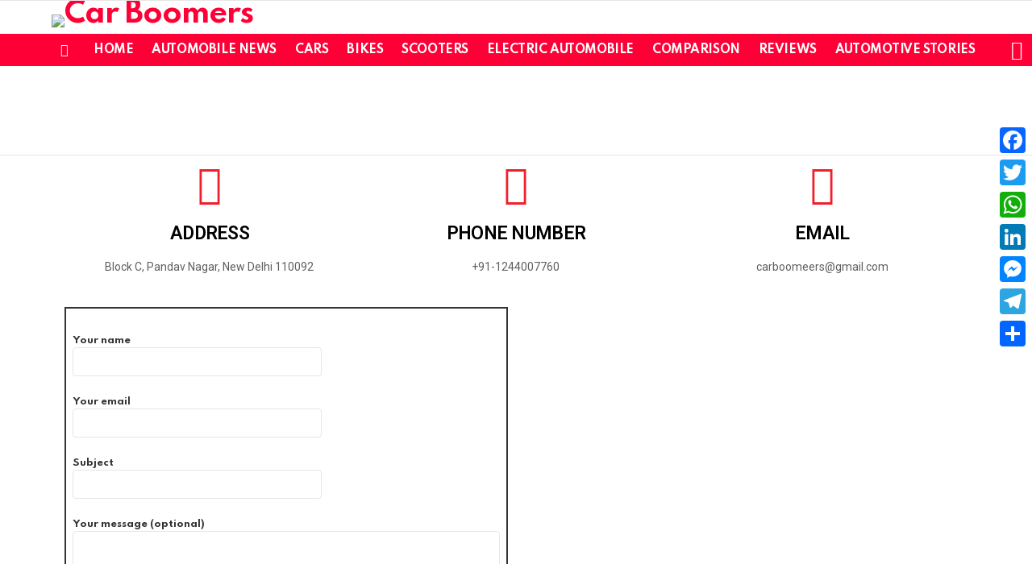

--- FILE ---
content_type: text/html; charset=utf-8
request_url: https://www.google.com/recaptcha/api2/aframe
body_size: 267
content:
<!DOCTYPE HTML><html><head><meta http-equiv="content-type" content="text/html; charset=UTF-8"></head><body><script nonce="WUXvmUizwfuSiOnEVi4jkw">/** Anti-fraud and anti-abuse applications only. See google.com/recaptcha */ try{var clients={'sodar':'https://pagead2.googlesyndication.com/pagead/sodar?'};window.addEventListener("message",function(a){try{if(a.source===window.parent){var b=JSON.parse(a.data);var c=clients[b['id']];if(c){var d=document.createElement('img');d.src=c+b['params']+'&rc='+(localStorage.getItem("rc::a")?sessionStorage.getItem("rc::b"):"");window.document.body.appendChild(d);sessionStorage.setItem("rc::e",parseInt(sessionStorage.getItem("rc::e")||0)+1);localStorage.setItem("rc::h",'1769773734113');}}}catch(b){}});window.parent.postMessage("_grecaptcha_ready", "*");}catch(b){}</script></body></html>

--- FILE ---
content_type: text/css
request_url: https://carboomers.com/wp-content/uploads/elementor/css/post-8549.css?ver=1693997648
body_size: -1174
content:
.elementor-8549 .elementor-element.elementor-element-2630002 .elementor-icon-wrapper{text-align:center;}.elementor-8549 .elementor-element.elementor-element-2630002.elementor-view-stacked .elementor-icon{background-color:#EF1F2C;}.elementor-8549 .elementor-element.elementor-element-2630002.elementor-view-framed .elementor-icon, .elementor-8549 .elementor-element.elementor-element-2630002.elementor-view-default .elementor-icon{color:#EF1F2C;border-color:#EF1F2C;}.elementor-8549 .elementor-element.elementor-element-2630002.elementor-view-framed .elementor-icon, .elementor-8549 .elementor-element.elementor-element-2630002.elementor-view-default .elementor-icon svg{fill:#EF1F2C;}.elementor-8549 .elementor-element.elementor-element-910a99b{text-align:center;}.elementor-8549 .elementor-element.elementor-element-910a99b .elementor-heading-title{color:#000000;}.elementor-8549 .elementor-element.elementor-element-7186941{text-align:center;color:#625E5E;}.elementor-8549 .elementor-element.elementor-element-7186941 > .elementor-widget-container{padding:0px 0px 0px 0px;}.elementor-8549 .elementor-element.elementor-element-67b8528 .elementor-icon-wrapper{text-align:center;}.elementor-8549 .elementor-element.elementor-element-67b8528.elementor-view-stacked .elementor-icon{background-color:#EF1F2C;}.elementor-8549 .elementor-element.elementor-element-67b8528.elementor-view-framed .elementor-icon, .elementor-8549 .elementor-element.elementor-element-67b8528.elementor-view-default .elementor-icon{color:#EF1F2C;border-color:#EF1F2C;}.elementor-8549 .elementor-element.elementor-element-67b8528.elementor-view-framed .elementor-icon, .elementor-8549 .elementor-element.elementor-element-67b8528.elementor-view-default .elementor-icon svg{fill:#EF1F2C;}.elementor-8549 .elementor-element.elementor-element-6eaad74{text-align:center;}.elementor-8549 .elementor-element.elementor-element-6eaad74 .elementor-heading-title{color:#000000;}.elementor-8549 .elementor-element.elementor-element-eac815c{text-align:center;color:#625E5E;}.elementor-8549 .elementor-element.elementor-element-eac815c > .elementor-widget-container{padding:0px 0px 0px 0px;}.elementor-8549 .elementor-element.elementor-element-2375376 .elementor-icon-wrapper{text-align:center;}.elementor-8549 .elementor-element.elementor-element-2375376.elementor-view-stacked .elementor-icon{background-color:#EF1F2C;}.elementor-8549 .elementor-element.elementor-element-2375376.elementor-view-framed .elementor-icon, .elementor-8549 .elementor-element.elementor-element-2375376.elementor-view-default .elementor-icon{color:#EF1F2C;border-color:#EF1F2C;}.elementor-8549 .elementor-element.elementor-element-2375376.elementor-view-framed .elementor-icon, .elementor-8549 .elementor-element.elementor-element-2375376.elementor-view-default .elementor-icon svg{fill:#EF1F2C;}.elementor-8549 .elementor-element.elementor-element-525b5b1{text-align:center;}.elementor-8549 .elementor-element.elementor-element-525b5b1 .elementor-heading-title{color:#000000;}.elementor-8549 .elementor-element.elementor-element-de99475{text-align:center;color:#625E5E;}.elementor-8549 .elementor-element.elementor-element-de99475 > .elementor-widget-container{padding:0px 0px 0px 0px;}.elementor-8549 .elementor-element.elementor-element-5365cc7 > .elementor-widget-container{padding:8px 8px 8px 8px;border-style:solid;border-width:2px 2px 2px 2px;}